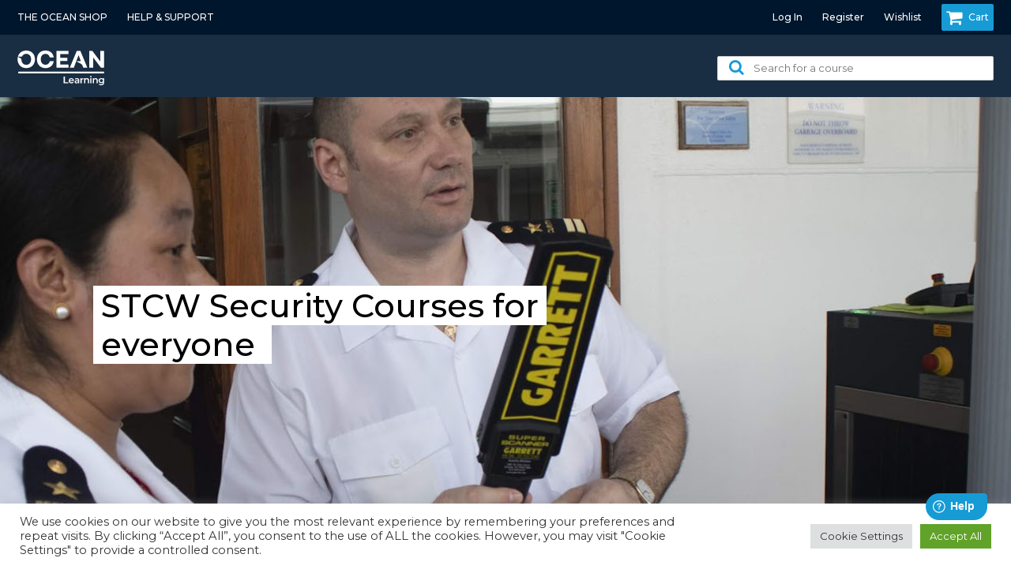

--- FILE ---
content_type: text/html; charset=UTF-8
request_url: https://shop.oceantg.com/stcw-security/
body_size: 17057
content:
<!doctype html>
<html lang="en-US">

<head>
	<meta
		charset="UTF-8">
	<meta name="viewport" content="width=device-width, initial-scale=1">

	<link rel="preconnect" href="https://fonts.gstatic.com" crossorigin>

	<link rel="profile" href="https://gmpg.org/xfn/11">

	<link rel="icon" type="image/svg+xml"
		href="https://shop.oceantg.com/wp-content/themes/oceantechnologies/img/favicon.svg">
	<link rel="icon" type="image/png"
		href="https://shop.oceantg.com/wp-content/themes/oceantechnologies/img/favicon.png">

					
			<title>STCW Security &#8211; Ocean Technologies Group</title><link rel="preload" as="style" href="https://fonts.googleapis.com/css2?family=Montserrat%3Awght%40400%3B500%3B600%3B700%3B900&#038;ver=6.9&#038;display=swap" /><link rel="stylesheet" href="https://fonts.googleapis.com/css2?family=Montserrat%3Awght%40400%3B500%3B600%3B700%3B900&#038;ver=6.9&#038;display=swap" media="print" onload="this.media='all'" /><noscript><link rel="stylesheet" href="https://fonts.googleapis.com/css2?family=Montserrat%3Awght%40400%3B500%3B600%3B700%3B900&#038;ver=6.9&#038;display=swap" /></noscript><link rel="stylesheet" href="https://shop.oceantg.com/wp-content/cache/min/1/c727fd9d8d015e7e59e62c1e1dc5783c.css" media="all" data-minify="1" />
<link rel="preconnect" href="https://fonts.gstatic.com" crossorigin /><meta name='robots' content='max-image-preview:large' />
<link rel='dns-prefetch' href='//static.addtoany.com' />
<link rel='dns-prefetch' href='//cdn.datatables.net' />
<link rel='dns-prefetch' href='//fonts.googleapis.com' />
<link href='https://fonts.gstatic.com' crossorigin rel='preconnect' />
<link rel="alternate" type="application/rss+xml" title="Ocean Technologies Group &raquo; Feed" href="https://shop.oceantg.com/feed/" />
<link rel="alternate" title="oEmbed (JSON)" type="application/json+oembed" href="https://shop.oceantg.com/wp-json/oembed/1.0/embed?url=https%3A%2F%2Fshop.oceantg.com%2Fstcw-security%2F" />
<link rel="alternate" title="oEmbed (XML)" type="text/xml+oembed" href="https://shop.oceantg.com/wp-json/oembed/1.0/embed?url=https%3A%2F%2Fshop.oceantg.com%2Fstcw-security%2F&#038;format=xml" />
<style id='wp-img-auto-sizes-contain-inline-css'>
img:is([sizes=auto i],[sizes^="auto," i]){contain-intrinsic-size:3000px 1500px}
/*# sourceURL=wp-img-auto-sizes-contain-inline-css */
</style>



<style id='wp-emoji-styles-inline-css'>

	img.wp-smiley, img.emoji {
		display: inline !important;
		border: none !important;
		box-shadow: none !important;
		height: 1em !important;
		width: 1em !important;
		margin: 0 0.07em !important;
		vertical-align: -0.1em !important;
		background: none !important;
		padding: 0 !important;
	}
/*# sourceURL=wp-emoji-styles-inline-css */
</style>



<style id='dashicons-inline-css'>
[data-font="Dashicons"]:before {font-family: 'Dashicons' !important;content: attr(data-icon) !important;speak: none !important;font-weight: normal !important;font-variant: normal !important;text-transform: none !important;line-height: 1 !important;font-style: normal !important;-webkit-font-smoothing: antialiased !important;-moz-osx-font-smoothing: grayscale !important;}
/*# sourceURL=dashicons-inline-css */
</style>















<style id='woocommerce-inline-inline-css'>
.woocommerce form .form-row .required { visibility: visible; }
/*# sourceURL=woocommerce-inline-inline-css */
</style>




<style id='yith-wcwl-main-inline-css'>
 :root { --color-add-to-wishlist-background: #333333; --color-add-to-wishlist-text: #FFFFFF; --color-add-to-wishlist-border: #333333; --color-add-to-wishlist-background-hover: #333333; --color-add-to-wishlist-text-hover: #FFFFFF; --color-add-to-wishlist-border-hover: #333333; --rounded-corners-radius: 16px; --color-add-to-cart-background: #333333; --color-add-to-cart-text: #FFFFFF; --color-add-to-cart-border: #333333; --color-add-to-cart-background-hover: #4F4F4F; --color-add-to-cart-text-hover: #FFFFFF; --color-add-to-cart-border-hover: #4F4F4F; --add-to-cart-rounded-corners-radius: 16px; --color-button-style-1-background: #333333; --color-button-style-1-text: #FFFFFF; --color-button-style-1-border: #333333; --color-button-style-1-background-hover: #4F4F4F; --color-button-style-1-text-hover: #FFFFFF; --color-button-style-1-border-hover: #4F4F4F; --color-button-style-2-background: #333333; --color-button-style-2-text: #FFFFFF; --color-button-style-2-border: #333333; --color-button-style-2-background-hover: #4F4F4F; --color-button-style-2-text-hover: #FFFFFF; --color-button-style-2-border-hover: #4F4F4F; --color-wishlist-table-background: #FFFFFF; --color-wishlist-table-text: #6d6c6c; --color-wishlist-table-border: #FFFFFF; --color-headers-background: #F4F4F4; --color-share-button-color: #FFFFFF; --color-share-button-color-hover: #FFFFFF; --color-fb-button-background: #39599E; --color-fb-button-background-hover: #595A5A; --color-tw-button-background: #45AFE2; --color-tw-button-background-hover: #595A5A; --color-pr-button-background: #AB2E31; --color-pr-button-background-hover: #595A5A; --color-em-button-background: #FBB102; --color-em-button-background-hover: #595A5A; --color-wa-button-background: #00A901; --color-wa-button-background-hover: #595A5A; --feedback-duration: 3s } 
 :root { --color-add-to-wishlist-background: #333333; --color-add-to-wishlist-text: #FFFFFF; --color-add-to-wishlist-border: #333333; --color-add-to-wishlist-background-hover: #333333; --color-add-to-wishlist-text-hover: #FFFFFF; --color-add-to-wishlist-border-hover: #333333; --rounded-corners-radius: 16px; --color-add-to-cart-background: #333333; --color-add-to-cart-text: #FFFFFF; --color-add-to-cart-border: #333333; --color-add-to-cart-background-hover: #4F4F4F; --color-add-to-cart-text-hover: #FFFFFF; --color-add-to-cart-border-hover: #4F4F4F; --add-to-cart-rounded-corners-radius: 16px; --color-button-style-1-background: #333333; --color-button-style-1-text: #FFFFFF; --color-button-style-1-border: #333333; --color-button-style-1-background-hover: #4F4F4F; --color-button-style-1-text-hover: #FFFFFF; --color-button-style-1-border-hover: #4F4F4F; --color-button-style-2-background: #333333; --color-button-style-2-text: #FFFFFF; --color-button-style-2-border: #333333; --color-button-style-2-background-hover: #4F4F4F; --color-button-style-2-text-hover: #FFFFFF; --color-button-style-2-border-hover: #4F4F4F; --color-wishlist-table-background: #FFFFFF; --color-wishlist-table-text: #6d6c6c; --color-wishlist-table-border: #FFFFFF; --color-headers-background: #F4F4F4; --color-share-button-color: #FFFFFF; --color-share-button-color-hover: #FFFFFF; --color-fb-button-background: #39599E; --color-fb-button-background-hover: #595A5A; --color-tw-button-background: #45AFE2; --color-tw-button-background-hover: #595A5A; --color-pr-button-background: #AB2E31; --color-pr-button-background-hover: #595A5A; --color-em-button-background: #FBB102; --color-em-button-background-hover: #595A5A; --color-wa-button-background: #00A901; --color-wa-button-background-hover: #595A5A; --feedback-duration: 3s } 
/*# sourceURL=yith-wcwl-main-inline-css */
</style>







<script src="https://shop.oceantg.com/wp-includes/js/jquery/jquery.min.js?ver=3.7.1" id="jquery-core-js"></script>



<script id="af_csp_front_js-js-extra">
var afb2b_role_php_vars = {"admin_url":"https://shop.oceantg.com/wp-admin/admin-ajax.php","nonce":"0d94de4656"};
//# sourceURL=af_csp_front_js-js-extra
</script>


<script async src="https://static.addtoany.com/menu/page.js" id="addtoany-core-js"></script>


<script id="cookie-law-info-js-extra">
var Cli_Data = {"nn_cookie_ids":[],"cookielist":[],"non_necessary_cookies":[],"ccpaEnabled":"","ccpaRegionBased":"","ccpaBarEnabled":"","strictlyEnabled":["necessary","obligatoire"],"ccpaType":"gdpr","js_blocking":"1","custom_integration":"","triggerDomRefresh":"","secure_cookies":""};
var cli_cookiebar_settings = {"animate_speed_hide":"500","animate_speed_show":"500","background":"#FFF","border":"#b1a6a6c2","border_on":"","button_1_button_colour":"#61a229","button_1_button_hover":"#4e8221","button_1_link_colour":"#fff","button_1_as_button":"1","button_1_new_win":"","button_2_button_colour":"#333","button_2_button_hover":"#292929","button_2_link_colour":"#444","button_2_as_button":"","button_2_hidebar":"","button_3_button_colour":"#dedfe0","button_3_button_hover":"#b2b2b3","button_3_link_colour":"#333333","button_3_as_button":"1","button_3_new_win":"","button_4_button_colour":"#dedfe0","button_4_button_hover":"#b2b2b3","button_4_link_colour":"#333333","button_4_as_button":"1","button_7_button_colour":"#61a229","button_7_button_hover":"#4e8221","button_7_link_colour":"#fff","button_7_as_button":"1","button_7_new_win":"","font_family":"inherit","header_fix":"","notify_animate_hide":"1","notify_animate_show":"","notify_div_id":"#cookie-law-info-bar","notify_position_horizontal":"right","notify_position_vertical":"bottom","scroll_close":"","scroll_close_reload":"","accept_close_reload":"","reject_close_reload":"","showagain_tab":"","showagain_background":"#fff","showagain_border":"#000","showagain_div_id":"#cookie-law-info-again","showagain_x_position":"100px","text":"#333333","show_once_yn":"","show_once":"10000","logging_on":"","as_popup":"","popup_overlay":"1","bar_heading_text":"","cookie_bar_as":"banner","popup_showagain_position":"bottom-right","widget_position":"left"};
var log_object = {"ajax_url":"https://shop.oceantg.com/wp-admin/admin-ajax.php"};
//# sourceURL=cookie-law-info-js-extra
</script>

<script id="eb-pro-woo-int-public-js-js-extra">
var wiPublic = {"myCoursesUrl":"https://shop.oceantg.com/my-courses/","cancel":"Cancel","resume":"Resume"};
//# sourceURL=eb-pro-woo-int-public-js-js-extra
</script>


<script id="eb-pro-bulk-purchase-js-js-extra">
var ebbpPublic = {"addNewUser":"Add New User","removeUser":"Remove User","removeUserFromGroup":"Remove User from Group?","removeUserConetnt":"Are you sure you want to remove user from group ?","deleteCohort":"Are you sure you want to delete this group ?","deleteCohortBtn":"Delete Group","deleteCohortContent":"This will unenrol all the users from group and also from the courses assigned to the group.","enroll":"Enrol","enterFirstName":"Enter First Name : * ","enterLastName":"Enter Last name : * ","enterEmailName":"Enter E-mail ID : * ","mandatoryMsg":"All fields marked with * are mandatory.","slctValidFile":"Please select a valid CSV file. Required headers are <b>First Name<\/b>, <b>Last Name<\/b>, <b>Username<\/b> and <b>Email<\/b>.","invalidEmailId":"Invalid Email ID:","user":"user","youCanEnrollOnly":"You can enrol only","uploadFileFirst":"Please upload CSV file first.","wdm_user_import_file":"https:\/\/shop.oceantg.com\/wp-content\/plugins\/edwiser-bridge-pro\/public\/edwiser-multiple-users-course-purchase-upload-csv.php","ajax_url":"https:\/\/shop.oceantg.com\/wp-admin\/admin-ajax.php","remove_url":"https:\/\/shop.oceantg.com\/wp-content\/plugins\/edwiser-bridge-pro\/public\/assets\/images\/Remove-icon.png","edit_user":"Update User Data","emptyTable":"Sorry, No users Enrolled Yet","emptyTableProducts":"Sorry, No products available","enterQuantity":"Please enter quantity","associatedCourse":"Associated Courses","enrollUser":"Enrol User","enrollNewUser":"Enrol New User","cancel":"Cancel","proctocheckout":"Proceed to checkout","ok":"OK","addQuantity":"Add Quantity In Group","addNewProductsIn":"Add New Products In Group","saveChanges":"Save Changes","close":"Close","insufficientQty":"Insufficient Quantity. Please Add more quantity","select_action":"Please select the action.","select_action_lbl":"Select Action","select_delete_users":"Please select user to delete","apply":"Apply","error":"Error","first":"First","last":"Last","previous":"Previous","next":"Next","remove":"Remove","search":"Search:","courseprogress":"Course Progress:","infoEmpty":"No entries to show","info":"Showing from _START_ to _END_ of _TOTAL_","nonce_csv_enroll":"e586bfcf4a","nonce_gp_mng":"556c9519cb","nonce_bp_enroll":"18104f5a89"};
//# sourceURL=eb-pro-bulk-purchase-js-js-extra
</script>









<script id="edwiserbridge-js-extra">
var eb_public_js_object = {"ajaxurl":"https://shop.oceantg.com/wp-admin/admin-ajax.php","nonce":"a0fe0b7239","msg_val_fn":"The field 'First Name' cannot be left blank","msg_val_ln":"The field 'Last Name' cannot be left blank","msg_val_mail":"The field 'Email' cannot be left blank","msg_ordr_pro_err":"Problems in processing your order, Please try later.","msg_processing":"Processing...","access_course":"Access Course"};
var ebDataTable = {"search":"Search:","all":"All","sEmptyTable":"No data available in table","sLoadingRecords":"Loading...","sSearch":"Search","sZeroRecords":"No matching records found","sProcessing":"Processing...","sInfo":"Showing _START_ to _END_ of _TOTAL_ entries","sInfoEmpty":"Showing 0 to 0 of 0 entries","sInfoFiltered":"filtered from _MAX_ total entries","sInfoPostFix":"","sInfoThousands":",","sLengthMenu":"Show _MENU_ entries","sFirst":"First","sLast":"Last","sNext":"Next","sPrevious":"Previous","sSortAscending":": activate to sort column ascending","sSortDescending":": activate to sort column descending"};
//# sourceURL=edwiserbridge-js-extra
</script>




<script id="wc-add-to-cart-js-extra">
var wc_add_to_cart_params = {"ajax_url":"/wp-admin/admin-ajax.php","wc_ajax_url":"/?wc-ajax=%%endpoint%%","i18n_view_cart":"View cart","cart_url":"https://shop.oceantg.com/cart/","is_cart":"","cart_redirect_after_add":"no"};
//# sourceURL=wc-add-to-cart-js-extra
</script>


<script id="woocommerce-js-extra">
var woocommerce_params = {"ajax_url":"/wp-admin/admin-ajax.php","wc_ajax_url":"/?wc-ajax=%%endpoint%%","i18n_password_show":"Show password","i18n_password_hide":"Hide password"};
//# sourceURL=woocommerce-js-extra
</script>



<script id="thinkcore_noccnumbersallowed-js-extra">
var thinkcore_noccnumbersallowed = {"dialog_template":"\u003Cdiv class=\"think-dialog-container\" role=\"dialog\" aria-labelledby=\"dialog_dGQ2OTczNjYxZDBkNDBj_label\" aria_describedby=\"dialog_dGQ2OTczNjYxZDBkNDBj_description\" aria-visible=\"false\"\u003E\n    \u003Cdiv class=\"think-dialog\" data-type=\"accept-reject\"\u003E\n        \u003Cdiv class=\"think-dialog--header\"\u003E\n            \u003Ch4 id=\"dialog_dGQ2OTczNjYxZDBkNDBj_label\" class=\"has-close-button\"\u003E\n                            \u003Cbutton type=\"button\" class=\"think-dialog--close btn-circle\" data-call=\"closeDialog\" aria-label=\"Close Dialog\" tabindex=\"0\"\u003E\n                    \u003Ci class=\"fa fa-xmark\" aria-hidden=\"true\"\u003E\u003C/i\u003E\n                \u003C/button\u003E\n                        \u003Cspan class=\"title_text\"\u003EStop! Check your input\u003C/span\u003E\n            \u003C/h4\u003E\n        \u003C/div\u003E\n        \u003Cdiv class=\"think-dialog--content\" id=\"dialog_dGQ2OTczNjYxZDBkNDBj_description\"\u003EIt looks like you're entering a credit card number, we strongly discourage you from submitting credit card information using this form. If you believe this warning was shown to you in error, you may dismiss it and proceed as intended.\u003C/div\u003E\n        \u003Cdiv class=\"think-dialog--footer\"\u003E\n            \u003Cbutton type=\"button\" class=\"think-dialog--accept btn-shallow\" role=\"button\" data-call=\"clearFieldAndContinue\" tabindex=\"0\"\u003E\n                Clear Field            \u003C/button\u003E\n            \u003Cbutton type=\"button\" class=\"think-dialog--reject btn-shallow\" role=\"button\" data-call=\"ignoreAndDismissWarning\" tabindex=\"0\"\u003E\n                Ignore            \u003C/button\u003E\n       \u003C/div\u003E\n    \u003C/div\u003E\n\u003C/div\u003E"};
//# sourceURL=thinkcore_noccnumbersallowed-js-extra
</script>

<script id="ocean_ajax_load_more-js-extra">
var ocean_loadmore_params = {"ajaxurl":"https://shop.oceantg.com/wp-admin/admin-ajax.php","posts":"{\"page\":0,\"pagename\":\"stcw-security\",\"error\":\"\",\"m\":\"\",\"p\":0,\"post_parent\":\"\",\"subpost\":\"\",\"subpost_id\":\"\",\"attachment\":\"\",\"attachment_id\":0,\"name\":\"stcw-security\",\"page_id\":0,\"second\":\"\",\"minute\":\"\",\"hour\":\"\",\"day\":0,\"monthnum\":0,\"year\":0,\"w\":0,\"category_name\":\"\",\"tag\":\"\",\"cat\":\"\",\"tag_id\":\"\",\"author\":\"\",\"author_name\":\"\",\"feed\":\"\",\"tb\":\"\",\"paged\":0,\"meta_key\":\"\",\"meta_value\":\"\",\"preview\":\"\",\"s\":\"\",\"sentence\":\"\",\"title\":\"\",\"fields\":\"all\",\"menu_order\":\"\",\"embed\":\"\",\"category__in\":[],\"category__not_in\":[],\"category__and\":[],\"post__in\":[],\"post__not_in\":[],\"post_name__in\":[],\"tag__in\":[],\"tag__not_in\":[],\"tag__and\":[],\"tag_slug__in\":[],\"tag_slug__and\":[],\"post_parent__in\":[],\"post_parent__not_in\":[],\"author__in\":[],\"author__not_in\":[],\"search_columns\":[],\"ignore_sticky_posts\":false,\"suppress_filters\":false,\"cache_results\":true,\"update_post_term_cache\":true,\"update_menu_item_cache\":false,\"lazy_load_term_meta\":true,\"update_post_meta_cache\":true,\"post_type\":\"\",\"posts_per_page\":12,\"nopaging\":false,\"comments_per_page\":\"50\",\"no_found_rows\":false,\"order\":\"DESC\"}","current_page":"1","max_page":"0"};
//# sourceURL=ocean_ajax_load_more-js-extra
</script>

<link rel="EditURI" type="application/rsd+xml" title="RSD" href="https://shop.oceantg.com/xmlrpc.php?rsd" />
<meta name="generator" content="WordPress 6.9" />
<meta name="generator" content="WooCommerce 10.4.3" />
<link rel="canonical" href="https://shop.oceantg.com/stcw-security/" />
<link rel='shortlink' href='https://shop.oceantg.com/?p=3042' />
			<style type="text/css">
						</style>
						<style>
				.dynamic_price_display{
					display:none;
				}
				.afb2b_role_list_div,.afb2b_role_table_div,.afb2b_role_card_div,.afb2b_role_template_div{
					font-family: 				}

				.afb2b_role_default_div{
					color: #6D6D6D				}

				.afb2b_role_default_div{
					font-size: 20px				}


				.afb2b_role_template_div .afb2b_role_template_header h2{
					font-size: px;
				}

				table:not( .has-background ) tbody td {
					background-color: initial;
				}

				table.afb2b_role_table tbody tr:nth-child(odd) {
					background-color: ;
				}

				table.afb2b_role_table tbody tr:nth-child(odd) {
					color: ;
				}

				table:not( .has-background ) tbody tr:nth-child(2n) td {
					background-color: initial;
				}

				table.afb2b_role_table tbody tr:nth-child(even) {
					background-color: ;
				}

				table.afb2b_role_table tbody tr:nth-child(even) {
					color: ;
				}

				table.afb2b_role_table tbody tr {
					font-size: px;
				}

				.afb2b_role_list_box{
					border: 1px solid ;
				}

				.afb2b_role_list_box{
					background-color: ;
				}

				.afb2b_role_list_box{
					color: ;
				}

				.afb2b_role_selected_list{
					background-color: ;
				}

				.afb2b_role_selected_list{
					color: ;
				}

				.afb2b_role_inner_small_box{
					border: 1px solid ;
				}

				.afb2b_role_inner_small_box{
					color:;
				}

				.afb2b_role_inner_small_box{
					background-color: ;
				}

				.afb2b_role_selected_card{
					border: 2px solid ;
				}

				.afb2b_role_sale_tag{
					background-color: ;
				}

				.afb2b_role_sale_tag{
					color: ;
				}

			</style>
		<!-- Starting: WooCommerce Conversion Tracking (https://wordpress.org/plugins/woocommerce-conversion-tracking/) -->
        <script async src="https://www.googletagmanager.com/gtag/js?id=AW-10862961232"></script>
        <script>
            window.dataLayer = window.dataLayer || [];
            function gtag(){dataLayer.push(arguments)};
            gtag('js', new Date());

            gtag('config', 'AW-10862961232');
        </script>
        <!-- End: WooCommerce Conversion Tracking Codes -->
	<noscript><style>.woocommerce-product-gallery{ opacity: 1 !important; }</style></noscript>
	<!-- Matomo -->
<script>
  var _paq = window._paq = window._paq || [];
  /* tracker methods like "setCustomDimension" should be called before "trackPageView" */
  _paq.push(["setCookieDomain", "*.shop.oceantg.com"]);
  _paq.push(["setDomains", ["*.shop.oceantg.com"]]);
  _paq.push(['trackPageView']);
  _paq.push(['enableLinkTracking']);
  (function() {
    var u="//matomo.test-oceantg.com/";
    _paq.push(['setTrackerUrl', u+'matomo.php']);
    _paq.push(['setSiteId', '4']);
    var d=document, g=d.createElement('script'), s=d.getElementsByTagName('script')[0];
    g.async=true; g.src=u+'matomo.js'; s.parentNode.insertBefore(g,s);
  })();
</script>
<!-- End Matomo Code -->
		<style id="wp-custom-css">
			/* hide used enrolment groups */
option[data-name*="(0 /"],
option[data-name*="(0)"] {
   color: rgba(0, 0, 0, 0.4);
}
		</style>
		<style id="et-critical-inline-css"></style>
<style id="wpforms-css-vars-root">
				:root {
					--wpforms-field-border-radius: 3px;
--wpforms-field-background-color: #ffffff;
--wpforms-field-border-color: rgba( 0, 0, 0, 0.25 );
--wpforms-field-text-color: rgba( 0, 0, 0, 0.7 );
--wpforms-label-color: rgba( 0, 0, 0, 0.85 );
--wpforms-label-sublabel-color: rgba( 0, 0, 0, 0.55 );
--wpforms-label-error-color: #d63637;
--wpforms-button-border-radius: 3px;
--wpforms-button-background-color: #066aab;
--wpforms-button-text-color: #ffffff;
--wpforms-field-size-input-height: 43px;
--wpforms-field-size-input-spacing: 15px;
--wpforms-field-size-font-size: 16px;
--wpforms-field-size-line-height: 19px;
--wpforms-field-size-padding-h: 14px;
--wpforms-field-size-checkbox-size: 16px;
--wpforms-field-size-sublabel-spacing: 5px;
--wpforms-field-size-icon-size: 1;
--wpforms-label-size-font-size: 16px;
--wpforms-label-size-line-height: 19px;
--wpforms-label-size-sublabel-font-size: 14px;
--wpforms-label-size-sublabel-line-height: 17px;
--wpforms-button-size-font-size: 17px;
--wpforms-button-size-height: 41px;
--wpforms-button-size-padding-h: 15px;
--wpforms-button-size-margin-top: 10px;

				}
			</style>
	

	<!-- Tracking Codes -->
	<!-- Hotjar Tracking Code for https://shop.oceantg.com/ -->
	<!-- End Tracking Codes -->

	<!-- Ocean Freshworks Help Widget -->
	
	


</head>

<body class="wp-singular page-template page-template-page-divi-builder page-template-page-divi-builder-php page page-id-3042 wp-theme-oceantechnologies theme-oceantechnologies et_divi_builder woocommerce-no-js et-pb-theme-ocean technologies et-db">
		<div id="page" class="site">
		<a class="skip-link screen-reader-text"
			href="#primary">Skip to content</a>

		<header id="site-header">

			<nav id="nav-bar" class="main-navigation">

				<div class="wrapper">

					<ul class="main-nav-primary">
						<li class="mobile-logo"><a
								href="https://shop.oceantg.com">
								<div class="ot-logo ot-logo-header"></div>
							</a></li>
						<li class="shop-link"><a
								href="https://shop.oceantg.com/shop">THE
								OCEAN SHOP</a></li>
												<!-- <li class="header-blog"><a
								href="https://shop.oceantg.com/blog/">BLOG</a>
						</li> -->
						<li class="header-help"><a href="https://support.marlins.co.uk/support/solutions/1000042556"
								target="_blank">HELP & SUPPORT</a></li>
					</ul>

					<button id="burger-menu-button" class="burger-menu-button"><span></span></button>

					<ul id="mobile-menu" class="main-nav-secondary">

						<li class="shop-link"><a
								href="https://shop.oceantg.com/shop">THE
								OCEAN SHOP</a></li>

												<!-- <li class="header-blog"><a
								href="https://shop.oceantg.com/blog/">BLOG</a>
						</li> -->
						<li class="header-help"><a href="https://support.marlins.co.uk/support/solutions/1000042556"
								target="_blank">HELP & SUPPORT</a></li>

												<li class="login-out">
							<a class="log-in" href="https://shop.oceantg.com?oauth=login&state=aHR0cHM6Ly9zaG9wLm9jZWFudGcuY29tL3N0Y3ctc2VjdXJpdHk" title="Log In">
    <span class="button-text">Log In</span>
</a>						</li>						<li><a href="https://shop.oceantg.com/register/" title="Register">Register</a></li>
						
												<li>
														<a
								href="https://shop.oceantg.com/wishlist/">
								<span class="yith-wcwl-items-count"></span>								Wishlist
							</a>
						</li>
												<li>
														<a class="shopping-cart button"
								href="https://shop.oceantg.com/cart/">
								<i class="fa fa-shopping-cart" aria-hidden="true"></i>
																Cart
							</a>
						</li>

					</ul>

				</div>

			</nav><!-- #site-navigation -->

			<div id="branding-bar">

				<div class="wrapper">
					<div class="logo">
						<a href="https://shop.oceantg.com">
							<div class="ot-logo ot-logo-header hide-on-mobile"></div>
						</a>
						<div class="ot-device hide-on-desktop"></div>
					</div>

					<form role="search" method="get" class="search-form" action="/">
    <label>
        <span class="screen-reader-text">Search for a course:</span>
        <input type="search" class="search-field" placeholder="Search for a course" value="" name="s">
    </label>
    <button type="submit" class="search-submit"><i class="fa fa-search"></i></button>
</form>				</div>
			</div><!-- .site-branding -->

		</header><!-- #masthead -->
	<main id="primary" class="site-main">

		<div class="wrapper divi-wrapper">
		
			
<article id="post-3042" class="post-3042 page type-page status-publish hentry">

	<div class="entry-content">
	
		<div id="et-boc" class="et-boc">
			<div id="et_builder_outer_content" class="et_builder_outer_content">
		<div class="et-l et-l--post">
			<div class="et_builder_inner_content et_pb_gutters3">
		<div class="et_pb_section et_pb_section_0 et_pb_with_background et_section_regular et_section_transparent" >
				
				
				
				
				
				
				<div class="et_pb_row et_pb_row_0">
				<div class="et_pb_column et_pb_column_2_3 et_pb_column_0 pa-inline-buttons  et_pb_css_mix_blend_mode_passthrough">
				
				
				
				
				<div class="et_pb_module et_pb_text et_pb_text_0 photo-header  et_pb_text_align_left et_pb_bg_layout_light">
				
				
				
				
				<div class="et_pb_text_inner"><h1><span>STCW Security Courses for everyone </span></h1></div>
			</div>
			</div><div class="et_pb_column et_pb_column_1_3 et_pb_column_1  et_pb_css_mix_blend_mode_passthrough et-last-child et_pb_column_empty">
				
				
				
				
				
			</div>
				
				
				
				
			</div>
				
				
			</div><div class="et_pb_section et_pb_section_1 et_pb_with_background et_section_regular et_section_transparent" >
				
				
				
				
				
				
				<div class="et_pb_row et_pb_row_1">
				<div class="et_pb_column et_pb_column_4_4 et_pb_column_2  et_pb_css_mix_blend_mode_passthrough et-last-child">
				
				
				
				
				<div class="et_pb_module et_pb_text et_pb_text_1  et_pb_text_align_left et_pb_bg_layout_light">
				
				
				
				
				<div class="et_pb_text_inner"><h2 style="text-align: center;">Ensure you are certified and employment-ready with the STCW approved security course you need to help keep yourself, your crew and your ship safe.</h2></div>
			</div>
			</div>
				
				
				
				
			</div>
				
				
			</div><div class="et_pb_section et_pb_section_2 et_pb_with_background et_section_regular et_section_transparent" >
				
				
				
				
				
				
				<div class="et_pb_row et_pb_row_2">
				<div class="et_pb_column et_pb_column_4_4 et_pb_column_3  et_pb_css_mix_blend_mode_passthrough et-last-child">
				
				
				
				
				<div class="et_pb_module et_pb_text et_pb_text_2  et_pb_text_align_left et_pb_bg_layout_light">
				
				
				
				
				<div class="et_pb_text_inner"><h1 style="text-align: center;">Which Security Course do I need?</h1></div>
			</div>
			</div>
				
				
				
				
			</div><div class="et_pb_row et_pb_row_3">
				<div class="et_pb_column et_pb_column_4_4 et_pb_column_4  et_pb_css_mix_blend_mode_passthrough et-last-child">
				
				
				
				
				<div id="introtext" class="et_pb_module et_pb_text et_pb_text_3  et_pb_text_align_left et_pb_bg_layout_light">
				
				
				
				
				<div class="et_pb_text_inner"><h3 style="text-align: center;">Not sure which course is right for you? Answer a few questions and we will guide you to the right course.</h3></div>
			</div><div id="questiontext" class="et_pb_module et_pb_text et_pb_text_4  et_pb_text_align_left et_pb_bg_layout_light">
				
				
				
				
				<div class="et_pb_text_inner"><h1 style="text-align: center;">Which type of vessel do you work on?</h1></div>
			</div>
			</div>
				
				
				
				
			</div><div id="rowship" class="et_pb_row et_pb_row_4">
				<div class="et_pb_column et_pb_column_1_3 et_pb_column_5  et_pb_css_mix_blend_mode_passthrough">
				
				
				
				
				<div id="shipcargo" class="et_pb_module et_pb_image et_pb_image_0 btn">
				
				
				
				
				<span class="et_pb_image_wrap "><img fetchpriority="high" decoding="async" width="300" height="240" src="https://shop.oceantg.com/wp-content/uploads/2023/12/ship_cargo.png" alt="" title="Cargo Ship" class="wp-image-58252" /></span>
			</div><div class="et_pb_module et_pb_text et_pb_text_5  et_pb_text_align_left et_pb_bg_layout_light">
				
				
				
				
				<div class="et_pb_text_inner"><h3 style="text-align: center;">Cargo</h3></div>
			</div>
			</div><div class="et_pb_column et_pb_column_1_3 et_pb_column_6  et_pb_css_mix_blend_mode_passthrough">
				
				
				
				
				<div id="shipcruise" class="et_pb_module et_pb_image et_pb_image_1 btn">
				
				
				
				
				<span class="et_pb_image_wrap "><img loading="lazy" decoding="async" width="300" height="240" src="https://shop.oceantg.com/wp-content/uploads/2023/12/ship_cruise.png" alt="" title="Cruise Ship" class="wp-image-58253" /></span>
			</div><div class="et_pb_module et_pb_text et_pb_text_6  et_pb_text_align_left et_pb_bg_layout_light">
				
				
				
				
				<div class="et_pb_text_inner"><h3 style="text-align: center;">Cruise / Passenger</h3></div>
			</div>
			</div><div class="et_pb_column et_pb_column_1_3 et_pb_column_7  et_pb_css_mix_blend_mode_passthrough et-last-child">
				
				
				
				
				<div id="shipyacht" class="et_pb_module et_pb_image et_pb_image_2 btn">
				
				
				
				
				<span class="et_pb_image_wrap "><img loading="lazy" decoding="async" width="300" height="240" src="https://shop.oceantg.com/wp-content/uploads/2023/12/ship_yacht.png" alt="" title="Yacht" class="wp-image-58254" /></span>
			</div><div class="et_pb_module et_pb_text et_pb_text_7  et_pb_text_align_left et_pb_bg_layout_light">
				
				
				
				
				<div class="et_pb_text_inner"><h3 style="text-align: center;">Yacht</h3></div>
			</div>
			</div>
				
				
				
				
			</div><div id="rowflag" class="et_pb_row et_pb_row_5 et_animated">
				<div class="et_pb_column et_pb_column_1_3 et_pb_column_8  et_pb_css_mix_blend_mode_passthrough">
				
				
				
				
				<div id="flagnma" class="et_pb_module et_pb_image et_pb_image_3 btn">
				
				
				
				
				<span class="et_pb_image_wrap "><img loading="lazy" decoding="async" width="300" height="240" src="https://shop.oceantg.com/wp-content/uploads/2023/12/flag_nma.png" alt="" title="Norwegian Maritime Authority" class="wp-image-58248" /></span>
			</div><div class="et_pb_module et_pb_text et_pb_text_8  et_pb_text_align_left et_pb_bg_layout_light">
				
				
				
				
				<div class="et_pb_text_inner"><h3 style="text-align: center;">NMA</h3></div>
			</div>
			</div><div class="et_pb_column et_pb_column_1_3 et_pb_column_9  et_pb_css_mix_blend_mode_passthrough">
				
				
				
				
				<div id="flagmca" class="et_pb_module et_pb_image et_pb_image_4 btn">
				
				
				
				
				<span class="et_pb_image_wrap "><img loading="lazy" decoding="async" width="300" height="240" src="https://shop.oceantg.com/wp-content/uploads/2023/12/flag_ukmca.png" alt="" title="UK Maritime Coastguard Agency" class="wp-image-58249" /></span>
			</div><div class="et_pb_module et_pb_text et_pb_text_9  et_pb_text_align_left et_pb_bg_layout_light">
				
				
				
				
				<div class="et_pb_text_inner"><h3 style="text-align: center;">MCA</h3></div>
			</div>
			</div><div class="et_pb_column et_pb_column_1_3 et_pb_column_10  et_pb_css_mix_blend_mode_passthrough et-last-child">
				
				
				
				
				<div id="flagliberia" class="et_pb_module et_pb_image et_pb_image_5 btn">
				
				
				
				
				<span class="et_pb_image_wrap "><img loading="lazy" decoding="async" width="300" height="240" src="https://shop.oceantg.com/wp-content/uploads/2023/12/flag_liberia.png" alt="" title="Liberian Registry" class="wp-image-58247" /></span>
			</div><div class="et_pb_module et_pb_text et_pb_text_10  et_pb_text_align_left et_pb_bg_layout_light">
				
				
				
				
				<div class="et_pb_text_inner"><h3 style="text-align: center;">Liberia</h3></div>
			</div>
			</div>
				
				
				
				
			</div><div id="rowflagmore" class="et_pb_row et_pb_row_6">
				<div class="et_pb_column et_pb_column_4_4 et_pb_column_11  et_pb_css_mix_blend_mode_passthrough et-last-child">
				
				
				
				
				<div class="et_pb_module et_pb_text et_pb_text_11  et_pb_text_align_left et_pb_bg_layout_light">
				
				
				
				
				<div class="et_pb_text_inner"><h3 style="text-align: center;">Not sure which flag? Check with your employer before purchasing a course</h3></div>
			</div>
			</div>
				
				
				
				
			</div><div id="rowduties" class="et_pb_row et_pb_row_7 et_animated">
				<div class="et_pb_column et_pb_column_1_2 et_pb_column_12  et_pb_css_mix_blend_mode_passthrough">
				
				
				
				
				<div id="dutiesyes" class="et_pb_module et_pb_image et_pb_image_6 btn">
				
				
				
				
				<span class="et_pb_image_wrap "><img loading="lazy" decoding="async" width="300" height="240" src="https://shop.oceantg.com/wp-content/uploads/2023/12/duties_yes.png" alt="" title="Security Duties" class="wp-image-58246" /></span>
			</div><div class="et_pb_module et_pb_text et_pb_text_12  et_pb_text_align_left et_pb_bg_layout_light">
				
				
				
				
				<div class="et_pb_text_inner"><h3 style="text-align: center;">Yes</h3></div>
			</div>
			</div><div class="et_pb_column et_pb_column_1_2 et_pb_column_13  et_pb_css_mix_blend_mode_passthrough et-last-child">
				
				
				
				
				<div id="dutiesno" class="et_pb_module et_pb_image et_pb_image_7 btn">
				
				
				
				
				<span class="et_pb_image_wrap "><img loading="lazy" decoding="async" width="300" height="240" src="https://shop.oceantg.com/wp-content/uploads/2023/12/duties_no.png" alt="" title="No Security Duties" class="wp-image-58245" /></span>
			</div><div class="et_pb_module et_pb_text et_pb_text_13  et_pb_text_align_left et_pb_bg_layout_light">
				
				
				
				
				<div class="et_pb_text_inner"><h3 style="text-align: center;">No</h3></div>
			</div>
			</div>
				
				
				
				
			</div><div id="rowdutiesmore" class="et_pb_row et_pb_row_8">
				<div class="et_pb_column et_pb_column_4_4 et_pb_column_14  et_pb_css_mix_blend_mode_passthrough et-last-child">
				
				
				
				
				<div class="et_pb_module et_pb_text et_pb_text_14  et_pb_text_align_left et_pb_bg_layout_light">
				
				
				
				
				<div class="et_pb_text_inner"><h3 style="text-align: center;">Not sure on your duties? Check with your employer before purchasing a course</h3></div>
			</div>
			</div>
				
				
				
				
			</div><div id="rowwhere" class="et_pb_row et_pb_row_9">
				<div class="et_pb_column et_pb_column_1_2 et_pb_column_15  et_pb_css_mix_blend_mode_passthrough">
				
				
				
				
				<div id="whereonboard" class="et_pb_module et_pb_image et_pb_image_8 btn">
				
				
				
				
				<span class="et_pb_image_wrap "><img loading="lazy" decoding="async" width="300" height="240" src="https://shop.oceantg.com/wp-content/uploads/2023/12/where_onboard.png" alt="" title="On board" class="wp-image-58251" /></span>
			</div><div class="et_pb_module et_pb_text et_pb_text_15  et_pb_text_align_left et_pb_bg_layout_light">
				
				
				
				
				<div class="et_pb_text_inner"><h3 style="text-align: center;">I will complete the course and assessment on board a vessel</h3></div>
			</div>
			</div><div class="et_pb_column et_pb_column_1_2 et_pb_column_16  et_pb_css_mix_blend_mode_passthrough et-last-child">
				
				
				
				
				<div id="whereatc" class="et_pb_module et_pb_image et_pb_image_9 btn">
				
				
				
				
				<span class="et_pb_image_wrap "><img loading="lazy" decoding="async" width="300" height="240" src="https://shop.oceantg.com/wp-content/uploads/2023/12/where_atc.png" alt="" title="At an Approved Test Centre" class="wp-image-58250" /></span>
			</div><div class="et_pb_module et_pb_text et_pb_text_16  et_pb_text_align_left et_pb_bg_layout_light">
				
				
				
				
				<div class="et_pb_text_inner"><h3 style="text-align: center;">I will complete the assessment at a Marlins Approved Test Centre</h3></div>
			</div>
			</div>
				
				
				
				
			</div><div id="rowbutton" class="et_pb_row et_pb_row_10">
				<div class="et_pb_column et_pb_column_4_4 et_pb_column_17  et_pb_css_mix_blend_mode_passthrough et-last-child">
				
				
				
				
				<div class="et_pb_button_module_wrapper et_pb_button_0_wrapper et_pb_button_alignment_center et_pb_module ">
				<a id="gotobutton" class="et_pb_button et_pb_button_0 et_pb_bg_layout_light" href="https://shop.oceantg.com/stcw-security/">Go to my recommend course</a>
			</div>
			</div>
				
				
				
				
			</div><div class="et_pb_row et_pb_row_11">
				<div class="et_pb_column et_pb_column_4_4 et_pb_column_18  et_pb_css_mix_blend_mode_passthrough et-last-child">
				
				
				
				
				<div class="et_pb_module et_pb_code et_pb_code_0">
				
				
				
				
				<div class="et_pb_code_inner"></div>
			</div>
			</div>
				
				
				
				
			</div>
				
				
			</div><div class="et_pb_section et_pb_section_3 et_pb_with_background et_section_regular et_section_transparent" >
				
				
				
				
				
				
				<div class="et_pb_row et_pb_row_12">
				<div class="et_pb_column et_pb_column_4_4 et_pb_column_19  et_pb_css_mix_blend_mode_passthrough et-last-child">
				
				
				
				
				<div class="et_pb_module et_pb_text et_pb_text_17  et_pb_text_align_left et_pb_bg_layout_light">
				
				
				
				
				<div class="et_pb_text_inner"><p style="text-align: center;">STCW Security Flag Approvals</p></div>
			</div><div class="et_pb_module et_pb_text et_pb_text_18  et_pb_text_align_left et_pb_bg_layout_light">
				
				
				
				
				<div class="et_pb_text_inner"><div>We offer a number of different options on which country (Flag State) we can issue your course certificate on behalf of. Different Flag States have different requirements for this training, for example, the Liberia Registry do not require your course assessment to be supervised while the Maritime &amp; Coastguard Agency (UK) and Norwegian Maritime Authority both require your assessment to be supervised under exam conditions. For supervised assessments, you have the option of attending an Approved Test Centre or completing the assessment onboard ship.  </div>
<div></div>
<div></div>
<p>&nbsp;</p></div>
			</div>
			</div>
				
				
				
				
			</div>
				
				
			</div><div class="et_pb_section et_pb_section_4 et_pb_with_background et_section_regular et_section_transparent" >
				
				
				
				
				
				
				<div class="et_pb_row et_pb_row_13">
				<div class="et_pb_column et_pb_column_4_4 et_pb_column_20  et_pb_css_mix_blend_mode_passthrough et-last-child">
				
				
				
				
				<div class="et_pb_module et_pb_text et_pb_text_19  et_pb_text_align_left et_pb_bg_layout_light">
				
				
				
				
				<div class="et_pb_text_inner"><p style="text-align: center;">STCW Security Duties</p></div>
			</div><div class="et_pb_module et_pb_text et_pb_text_20  et_pb_text_align_left et_pb_bg_layout_light">
				
				
				
				
				<div class="et_pb_text_inner"><div>Security Awareness training is required to be completed by all seafarers working onboard a ship which is required to comply with the provisions of the ISPS Code.  Designated Security Duties training, which incorporates Security Awareness training, is required to be completed by seafarers who are designated to perform security duties onboard including anti-piracy and anti-armed-robbery-related activities. If you are unsure of which certificate you need, we recommend that you contact your employer to find out. </div>
<div></div></div>
			</div>
			</div>
				
				
				
				
			</div>
				
				
			</div>		</div>
	</div>
	
			</div>
		</div>
		
	</div>

	</article><!-- #post-3042 -->

		</div>

	</main><!-- #main -->


	<footer id="site-footer">

		<div class="wrapper">

			<!-- 1 Logo -->
			<div class="ot-logo-footer">
				<div class="ot-logo ot-footer-logo"></div>
			</div>
			
			<!-- 3 Menus -->
			<div class="footer-menus">

				<div class="footer-contact-menu">
					<h4>Contact</h4>
					
					<div class="menu-contact-container"><ul id="footer-menu-contact" class="footer-menu"><li id="menu-item-62" class="menu-contact menu-item menu-item-type-custom menu-item-object-custom menu-item-62"><a href="mailto:hello@oceantg.com">Email:<span>hello@oceantg.com</span></a></li>
<li id="menu-item-63" class="menu-help menu-item menu-item-type-custom menu-item-object-custom menu-item-63"><a target="_blank" href="https://support.marlins.co.uk/support/solutions/1000042556">Help &#038; Support</a></li>
</ul></div>				</div>
				
				<div class="footer-about-menu">
					<h4>About</h4>
					
					<div class="menu-about-container"><ul id="footer-menu-about" class="footer-menu"><li id="menu-item-58" class="menu-item menu-item-type-custom menu-item-object-custom menu-item-58"><a target="_blank" href="https://oceantg.com/about/">Ocean Technologies Group</a></li>
<li id="menu-item-59" class="menu-item menu-item-type-custom menu-item-object-custom menu-item-59"><a target="_blank" href="https://oceantg.com/privacy-policy/">Privacy Policy</a></li>
<li id="menu-item-60" class="menu-item menu-item-type-custom menu-item-object-custom menu-item-60"><a target="_blank" href="https://oceantg.com/terms-conditions/">Terms &#038; Conditions</a></li>
<li id="menu-item-61" class="menu-item menu-item-type-custom menu-item-object-custom menu-item-61"><a target="_blank" href="https://oceantg.com/cookie-policy/">Cookies Policy</a></li>
</ul></div>				</div>
			
			</div>

			<!-- 4 HR -->
			<div class="footer-divider">
				<hr>
			</div>

			<!-- 5 Copyright/Social -->
			<div class="footer-copyright-social">
				
				<p class="footer-copyright">&copy; Ocean Technologies Group 2023</p>
				
				
				<div class="menu-social-container"><ul id="footer-menu-social" class="footer-menu"><li id="menu-item-64" class="menu-item menu-item-type-custom menu-item-object-custom menu-item-64"><a target="_blank" href="https://www.linkedin.com/company/ocean-technologies-group/" title="Join us on LinkedIn"><i class="fa fa-linkedin"></i></a></li>
<li id="menu-item-65" class="menu-item menu-item-type-custom menu-item-object-custom menu-item-65"><a target="_blank" href="https://twitter.com/Oceantechgroup/" title="Follow us on Twitter"><i class="fa fa-twitter"></i></a></li>
<li id="menu-item-66" class="menu-item menu-item-type-custom menu-item-object-custom menu-item-66"><a target="_blank" href="https://www.facebook.com/oceantechgroup/" title="Find us on Facebook"><i class="fa fa-facebook"></i></a></li>
</ul></div>				
			</div>

		</div>
	</footer>

</div>

<script type="speculationrules">
{"prefetch":[{"source":"document","where":{"and":[{"href_matches":"/*"},{"not":{"href_matches":["/wp-*.php","/wp-admin/*","/wp-content/uploads/*","/wp-content/*","/wp-content/plugins/*","/wp-content/themes/oceantechnologies/*","/*\\?(.+)"]}},{"not":{"selector_matches":"a[rel~=\"nofollow\"]"}},{"not":{"selector_matches":".no-prefetch, .no-prefetch a"}}]},"eagerness":"conservative"}]}
</script>
			<div id="loader-wrapper">
			</div>

			<!-- Custom Popup Modal -->
							<div class="afrfq-quote-popup-modal" style="display:none">
												<div class="afrfq-quote-popup-content" style="overflow: hidden;">
								<span class="afrfq-close-popup">&times;</span>
								
								<div class="afrfq-popup-form-inner">
									<div class="afrfq-popup-form-steps" data-current-page="1">
										<div class="afrfq-popup-form-step" data-active="true">
											<div class="afrfq-popup-form-step-label">1</div>
											<div class="afrfq-popup-form-step-description">Product selection</div>
										</div>
										<div class="afrfq-popup-form-step">
											<div class="afrfq-popup-form-step-label">2</div>
											<div class="afrfq-popup-form-step-description">Contact information</div>
										</div>
										<div class="afrfq-popup-form-step">
											<div class="afrfq-popup-form-step-label">3</div>
											<div class="afrfq-popup-form-step-description">Review information</div>
										</div>
									</div>
									
									<div class="afrfq-product-selection-section">
										<div class="afrfq-product-selection-section-inner">
											<div id="popup-notice-container"></div>
										<div class="woocommerce adf-request-quote-popup template_two">
	<style type="text/css">
		.adf-request-quote-popup.template_one{
			width: 100%!important;
			max-width: 1000px!important;
		}
		
	</style>
</div>										</div>
									</div>
									
									<div class="afrfq-popup-form-footer">
										<div class="afrfq-popup-form-footer-buttons">
											<button class="afrfq-left-button afrfq-popup-form-button">Continue Shopping</button>
											<button class="afrfq-right-button afrfq-popup-form-button-primary">Next step</button>
										</div>
									</div>
								</div>
							</div>	
												
				</div>

						<style>
				.afrfq-popup-form-step[data-active="true"] .afrfq-popup-form-step-label {
					background: #0073aa;
					color: #FFFFFF;
				}
				.afrfq-popup-form-button,
				.afrfq-popup-form-button:hover {
					background: #FFFFFF;
					color: #000000;
					border: 1px solid black;
				}
				.afrfq-popup-form-button-primary,
				.afrfq-popup-form-button-primary:hover {
					background: #0073aa;
					color: #FFFFFF;
					border-color: #006799;
				}
			</style>
			<!--googleoff: all--><div id="cookie-law-info-bar" data-nosnippet="true"><span><div class="cli-bar-container cli-style-v2"><div class="cli-bar-message">We use cookies on our website to give you the most relevant experience by remembering your preferences and repeat visits. By clicking “Accept All”, you consent to the use of ALL the cookies. However, you may visit "Cookie Settings" to provide a controlled consent.</div><div class="cli-bar-btn_container"><a role='button' class="medium cli-plugin-button cli-plugin-main-button cli_settings_button" style="margin:0px 5px 0px 0px">Cookie Settings</a><a id="wt-cli-accept-all-btn" role='button' data-cli_action="accept_all" class="wt-cli-element medium cli-plugin-button wt-cli-accept-all-btn cookie_action_close_header cli_action_button">Accept All</a></div></div></span></div><div id="cookie-law-info-again" style="display:none" data-nosnippet="true"><span id="cookie_hdr_showagain">Manage consent</span></div><div class="cli-modal" data-nosnippet="true" id="cliSettingsPopup" tabindex="-1" role="dialog" aria-labelledby="cliSettingsPopup" aria-hidden="true">
  <div class="cli-modal-dialog" role="document">
	<div class="cli-modal-content cli-bar-popup">
		  <button type="button" class="cli-modal-close" id="cliModalClose">
			<svg class="" viewBox="0 0 24 24"><path d="M19 6.41l-1.41-1.41-5.59 5.59-5.59-5.59-1.41 1.41 5.59 5.59-5.59 5.59 1.41 1.41 5.59-5.59 5.59 5.59 1.41-1.41-5.59-5.59z"></path><path d="M0 0h24v24h-24z" fill="none"></path></svg>
			<span class="wt-cli-sr-only">Close</span>
		  </button>
		  <div class="cli-modal-body">
			<div class="cli-container-fluid cli-tab-container">
	<div class="cli-row">
		<div class="cli-col-12 cli-align-items-stretch cli-px-0">
			<div class="cli-privacy-overview">
				<h4>Privacy Overview</h4>				<div class="cli-privacy-content">
					<div class="cli-privacy-content-text">This website uses cookies to improve your experience while you navigate through the website. Out of these, the cookies that are categorized as necessary are stored on your browser as they are essential for the working of basic functionalities of the website. We also use third-party cookies that help us analyze and understand how you use this website. These cookies will be stored in your browser only with your consent. You also have the option to opt-out of these cookies. But opting out of some of these cookies may affect your browsing experience.</div>
				</div>
				<a class="cli-privacy-readmore" aria-label="Show more" role="button" data-readmore-text="Show more" data-readless-text="Show less"></a>			</div>
		</div>
		<div class="cli-col-12 cli-align-items-stretch cli-px-0 cli-tab-section-container">
												<div class="cli-tab-section">
						<div class="cli-tab-header">
							<a role="button" tabindex="0" class="cli-nav-link cli-settings-mobile" data-target="necessary" data-toggle="cli-toggle-tab">
								Necessary							</a>
															<div class="wt-cli-necessary-checkbox">
									<input type="checkbox" class="cli-user-preference-checkbox"  id="wt-cli-checkbox-necessary" data-id="checkbox-necessary" checked="checked"  />
									<label class="form-check-label" for="wt-cli-checkbox-necessary">Necessary</label>
								</div>
								<span class="cli-necessary-caption">Always Enabled</span>
													</div>
						<div class="cli-tab-content">
							<div class="cli-tab-pane cli-fade" data-id="necessary">
								<div class="wt-cli-cookie-description">
									Necessary cookies are absolutely essential for the website to function properly. These cookies ensure basic functionalities and security features of the website, anonymously.
<table class="cookielawinfo-row-cat-table cookielawinfo-winter"><thead><tr><th class="cookielawinfo-column-1">Cookie</th><th class="cookielawinfo-column-3">Duration</th><th class="cookielawinfo-column-4">Description</th></tr></thead><tbody><tr class="cookielawinfo-row"><td class="cookielawinfo-column-1">cookielawinfo-checkbox-analytics</td><td class="cookielawinfo-column-3">11 months</td><td class="cookielawinfo-column-4">This cookie is set by GDPR Cookie Consent plugin. The cookie is used to store the user consent for the cookies in the category "Analytics".</td></tr><tr class="cookielawinfo-row"><td class="cookielawinfo-column-1">cookielawinfo-checkbox-functional</td><td class="cookielawinfo-column-3">11 months</td><td class="cookielawinfo-column-4">The cookie is set by GDPR cookie consent to record the user consent for the cookies in the category "Functional".</td></tr><tr class="cookielawinfo-row"><td class="cookielawinfo-column-1">cookielawinfo-checkbox-necessary</td><td class="cookielawinfo-column-3">11 months</td><td class="cookielawinfo-column-4">This cookie is set by GDPR Cookie Consent plugin. The cookies is used to store the user consent for the cookies in the category "Necessary".</td></tr><tr class="cookielawinfo-row"><td class="cookielawinfo-column-1">cookielawinfo-checkbox-others</td><td class="cookielawinfo-column-3">11 months</td><td class="cookielawinfo-column-4">This cookie is set by GDPR Cookie Consent plugin. The cookie is used to store the user consent for the cookies in the category "Other.</td></tr><tr class="cookielawinfo-row"><td class="cookielawinfo-column-1">cookielawinfo-checkbox-performance</td><td class="cookielawinfo-column-3">11 months</td><td class="cookielawinfo-column-4">This cookie is set by GDPR Cookie Consent plugin. The cookie is used to store the user consent for the cookies in the category "Performance".</td></tr><tr class="cookielawinfo-row"><td class="cookielawinfo-column-1">viewed_cookie_policy</td><td class="cookielawinfo-column-3">11 months</td><td class="cookielawinfo-column-4">The cookie is set by the GDPR Cookie Consent plugin and is used to store whether or not user has consented to the use of cookies. It does not store any personal data.</td></tr></tbody></table>								</div>
							</div>
						</div>
					</div>
																	<div class="cli-tab-section">
						<div class="cli-tab-header">
							<a role="button" tabindex="0" class="cli-nav-link cli-settings-mobile" data-target="functional" data-toggle="cli-toggle-tab">
								Functional							</a>
															<div class="cli-switch">
									<input type="checkbox" id="wt-cli-checkbox-functional" class="cli-user-preference-checkbox"  data-id="checkbox-functional" />
									<label for="wt-cli-checkbox-functional" class="cli-slider" data-cli-enable="Enabled" data-cli-disable="Disabled"><span class="wt-cli-sr-only">Functional</span></label>
								</div>
													</div>
						<div class="cli-tab-content">
							<div class="cli-tab-pane cli-fade" data-id="functional">
								<div class="wt-cli-cookie-description">
									Functional cookies help to perform certain functionalities like sharing the content of the website on social media platforms, collect feedbacks, and other third-party features.
								</div>
							</div>
						</div>
					</div>
																	<div class="cli-tab-section">
						<div class="cli-tab-header">
							<a role="button" tabindex="0" class="cli-nav-link cli-settings-mobile" data-target="performance" data-toggle="cli-toggle-tab">
								Performance							</a>
															<div class="cli-switch">
									<input type="checkbox" id="wt-cli-checkbox-performance" class="cli-user-preference-checkbox"  data-id="checkbox-performance" />
									<label for="wt-cli-checkbox-performance" class="cli-slider" data-cli-enable="Enabled" data-cli-disable="Disabled"><span class="wt-cli-sr-only">Performance</span></label>
								</div>
													</div>
						<div class="cli-tab-content">
							<div class="cli-tab-pane cli-fade" data-id="performance">
								<div class="wt-cli-cookie-description">
									Performance cookies are used to understand and analyze the key performance indexes of the website which helps in delivering a better user experience for the visitors.
								</div>
							</div>
						</div>
					</div>
																	<div class="cli-tab-section">
						<div class="cli-tab-header">
							<a role="button" tabindex="0" class="cli-nav-link cli-settings-mobile" data-target="analytics" data-toggle="cli-toggle-tab">
								Analytics							</a>
															<div class="cli-switch">
									<input type="checkbox" id="wt-cli-checkbox-analytics" class="cli-user-preference-checkbox"  data-id="checkbox-analytics" />
									<label for="wt-cli-checkbox-analytics" class="cli-slider" data-cli-enable="Enabled" data-cli-disable="Disabled"><span class="wt-cli-sr-only">Analytics</span></label>
								</div>
													</div>
						<div class="cli-tab-content">
							<div class="cli-tab-pane cli-fade" data-id="analytics">
								<div class="wt-cli-cookie-description">
									Analytical cookies are used to understand how visitors interact with the website. These cookies help provide information on metrics the number of visitors, bounce rate, traffic source, etc.
								</div>
							</div>
						</div>
					</div>
																	<div class="cli-tab-section">
						<div class="cli-tab-header">
							<a role="button" tabindex="0" class="cli-nav-link cli-settings-mobile" data-target="advertisement" data-toggle="cli-toggle-tab">
								Advertisement							</a>
															<div class="cli-switch">
									<input type="checkbox" id="wt-cli-checkbox-advertisement" class="cli-user-preference-checkbox"  data-id="checkbox-advertisement" />
									<label for="wt-cli-checkbox-advertisement" class="cli-slider" data-cli-enable="Enabled" data-cli-disable="Disabled"><span class="wt-cli-sr-only">Advertisement</span></label>
								</div>
													</div>
						<div class="cli-tab-content">
							<div class="cli-tab-pane cli-fade" data-id="advertisement">
								<div class="wt-cli-cookie-description">
									Advertisement cookies are used to provide visitors with relevant ads and marketing campaigns. These cookies track visitors across websites and collect information to provide customized ads.
								</div>
							</div>
						</div>
					</div>
																	<div class="cli-tab-section">
						<div class="cli-tab-header">
							<a role="button" tabindex="0" class="cli-nav-link cli-settings-mobile" data-target="others" data-toggle="cli-toggle-tab">
								Others							</a>
															<div class="cli-switch">
									<input type="checkbox" id="wt-cli-checkbox-others" class="cli-user-preference-checkbox"  data-id="checkbox-others" />
									<label for="wt-cli-checkbox-others" class="cli-slider" data-cli-enable="Enabled" data-cli-disable="Disabled"><span class="wt-cli-sr-only">Others</span></label>
								</div>
													</div>
						<div class="cli-tab-content">
							<div class="cli-tab-pane cli-fade" data-id="others">
								<div class="wt-cli-cookie-description">
									Other uncategorized cookies are those that are being analyzed and have not been classified into a category as yet.
								</div>
							</div>
						</div>
					</div>
										</div>
	</div>
</div>
		  </div>
		  <div class="cli-modal-footer">
			<div class="wt-cli-element cli-container-fluid cli-tab-container">
				<div class="cli-row">
					<div class="cli-col-12 cli-align-items-stretch cli-px-0">
						<div class="cli-tab-footer wt-cli-privacy-overview-actions">
						
															<a id="wt-cli-privacy-save-btn" role="button" tabindex="0" data-cli-action="accept" class="wt-cli-privacy-btn cli_setting_save_button wt-cli-privacy-accept-btn cli-btn">SAVE &amp; ACCEPT</a>
													</div>
						
					</div>
				</div>
			</div>
		</div>
	</div>
  </div>
</div>
<div class="cli-modal-backdrop cli-fade cli-settings-overlay"></div>
<div class="cli-modal-backdrop cli-fade cli-popupbar-overlay"></div>
<!--googleon: all--><script>
	var relevanssi_rt_regex = /(&|\?)_(rt|rt_nonce)=(\w+)/g
	var newUrl = window.location.search.replace(relevanssi_rt_regex, '')
	history.replaceState(null, null, window.location.pathname + newUrl + window.location.hash)
</script>
	<script type="text/javascript">
				var et_animation_data = [{"class":"et_pb_row_5","style":"fade","repeat":"once","duration":"1000ms","delay":"0ms","intensity":"50%","starting_opacity":"0%","speed_curve":"ease-in-out"},{"class":"et_pb_row_7","style":"fade","repeat":"once","duration":"1000ms","delay":"0ms","intensity":"50%","starting_opacity":"0%","speed_curve":"ease-in-out"}];
				</script>
		
	<script src="https://shop.oceantg.com/wp-includes/js/dist/hooks.min.js?ver=dd5603f07f9220ed27f1" id="wp-hooks-js"></script>
<script src="https://shop.oceantg.com/wp-includes/js/dist/i18n.min.js?ver=c26c3dc7bed366793375" id="wp-i18n-js"></script>

<script src="https://shop.oceantg.com/wp-includes/js/dist/url.min.js?ver=9e178c9516d1222dc834" id="wp-url-js"></script>
<script src="https://shop.oceantg.com/wp-includes/js/dist/api-fetch.min.js?ver=3a4d9af2b423048b0dee" id="wp-api-fetch-js"></script>
<script id="wp-api-fetch-js-after">
wp.apiFetch.use( wp.apiFetch.createRootURLMiddleware( "https://shop.oceantg.com/wp-json/" ) );
wp.apiFetch.nonceMiddleware = wp.apiFetch.createNonceMiddleware( "4ae35259a2" );
wp.apiFetch.use( wp.apiFetch.nonceMiddleware );
wp.apiFetch.use( wp.apiFetch.mediaUploadMiddleware );
wp.apiFetch.nonceEndpoint = "https://shop.oceantg.com/wp-admin/admin-ajax.php?action=rest-nonce";
//# sourceURL=wp-api-fetch-js-after
</script>
<script id="afrfq-frontj-js-extra">
var afrfq_phpvars = {"admin_url":"https://shop.oceantg.com/wp-admin/admin-ajax.php","nonce":"ac8f55d40a","redirect":"","redirect_to_url":"","pageurl":"https://shop.oceantg.com/request-a-quote/"};
//# sourceURL=afrfq-frontj-js-extra
</script>





<script id="wc-prl-main-js-extra">
var wc_prl_params = {"version":"1.4.14","security_view_event_nonce":"d9fe6b4ea4","security_click_event_nonce":"7c7d8af646","shopping_session_seconds":"43200","deployment_interest_time":"2","views_max_cookie_num":"350","clicks_max_cookie_num":"250","recently_views_max_cookie_num":"100","tracking_enabled":"yes","ajax_add_to_cart":"yes","script_debug":"no"};
//# sourceURL=wc-prl-main-js-extra
</script>

<script src="https://shop.oceantg.com/wp-includes/js/dist/vendor/wp-polyfill.min.js?ver=3.15.0" id="wp-polyfill-js"></script>
<script async src="https://www.googletagmanager.com/gtag/js?id=G-JJTE2WV00V" id="google-tag-manager-js" data-wp-strategy="async"></script>
<script id="google-tag-manager-js-after">
	window.dataLayer = window.dataLayer || [];
	function gtag(){dataLayer.push(arguments);}
	gtag('js', new Date());
	gtag('config', 'G-JJTE2WV00V', { 'send_page_view': false });
//# sourceURL=google-tag-manager-js-after
</script>

<script id="rocket-browser-checker-js-after">
"use strict";var _createClass=function(){function defineProperties(target,props){for(var i=0;i<props.length;i++){var descriptor=props[i];descriptor.enumerable=descriptor.enumerable||!1,descriptor.configurable=!0,"value"in descriptor&&(descriptor.writable=!0),Object.defineProperty(target,descriptor.key,descriptor)}}return function(Constructor,protoProps,staticProps){return protoProps&&defineProperties(Constructor.prototype,protoProps),staticProps&&defineProperties(Constructor,staticProps),Constructor}}();function _classCallCheck(instance,Constructor){if(!(instance instanceof Constructor))throw new TypeError("Cannot call a class as a function")}var RocketBrowserCompatibilityChecker=function(){function RocketBrowserCompatibilityChecker(options){_classCallCheck(this,RocketBrowserCompatibilityChecker),this.passiveSupported=!1,this._checkPassiveOption(this),this.options=!!this.passiveSupported&&options}return _createClass(RocketBrowserCompatibilityChecker,[{key:"_checkPassiveOption",value:function(self){try{var options={get passive(){return!(self.passiveSupported=!0)}};window.addEventListener("test",null,options),window.removeEventListener("test",null,options)}catch(err){self.passiveSupported=!1}}},{key:"initRequestIdleCallback",value:function(){!1 in window&&(window.requestIdleCallback=function(cb){var start=Date.now();return setTimeout(function(){cb({didTimeout:!1,timeRemaining:function(){return Math.max(0,50-(Date.now()-start))}})},1)}),!1 in window&&(window.cancelIdleCallback=function(id){return clearTimeout(id)})}},{key:"isDataSaverModeOn",value:function(){return"connection"in navigator&&!0===navigator.connection.saveData}},{key:"supportsLinkPrefetch",value:function(){var elem=document.createElement("link");return elem.relList&&elem.relList.supports&&elem.relList.supports("prefetch")&&window.IntersectionObserver&&"isIntersecting"in IntersectionObserverEntry.prototype}},{key:"isSlowConnection",value:function(){return"connection"in navigator&&"effectiveType"in navigator.connection&&("2g"===navigator.connection.effectiveType||"slow-2g"===navigator.connection.effectiveType)}}]),RocketBrowserCompatibilityChecker}();
//# sourceURL=rocket-browser-checker-js-after
</script>
<script id="rocket-preload-links-js-extra">
var RocketPreloadLinksConfig = {"excludeUris":"/enroll-students/|/register/|/checkout/|/(?:.+/)?feed(?:/(?:.+/?)?)?$|/(?:.+/)?embed/|/checkout/??(.*)|/cart/?|/my-account/??(.*)|/(index.php/)?(.*)wp-json(/.*|$)|/refer/|/go/|/recommend/|/recommends/","usesTrailingSlash":"1","imageExt":"jpg|jpeg|gif|png|tiff|bmp|webp|avif|pdf|doc|docx|xls|xlsx|php","fileExt":"jpg|jpeg|gif|png|tiff|bmp|webp|avif|pdf|doc|docx|xls|xlsx|php|html|htm","siteUrl":"https://shop.oceantg.com","onHoverDelay":"100","rateThrottle":"3"};
//# sourceURL=rocket-preload-links-js-extra
</script>
<script id="rocket-preload-links-js-after">
(function() {
"use strict";var r="function"==typeof Symbol&&"symbol"==typeof Symbol.iterator?function(e){return typeof e}:function(e){return e&&"function"==typeof Symbol&&e.constructor===Symbol&&e!==Symbol.prototype?"symbol":typeof e},e=function(){function i(e,t){for(var n=0;n<t.length;n++){var i=t[n];i.enumerable=i.enumerable||!1,i.configurable=!0,"value"in i&&(i.writable=!0),Object.defineProperty(e,i.key,i)}}return function(e,t,n){return t&&i(e.prototype,t),n&&i(e,n),e}}();function i(e,t){if(!(e instanceof t))throw new TypeError("Cannot call a class as a function")}var t=function(){function n(e,t){i(this,n),this.browser=e,this.config=t,this.options=this.browser.options,this.prefetched=new Set,this.eventTime=null,this.threshold=1111,this.numOnHover=0}return e(n,[{key:"init",value:function(){!this.browser.supportsLinkPrefetch()||this.browser.isDataSaverModeOn()||this.browser.isSlowConnection()||(this.regex={excludeUris:RegExp(this.config.excludeUris,"i"),images:RegExp(".("+this.config.imageExt+")$","i"),fileExt:RegExp(".("+this.config.fileExt+")$","i")},this._initListeners(this))}},{key:"_initListeners",value:function(e){-1<this.config.onHoverDelay&&document.addEventListener("mouseover",e.listener.bind(e),e.listenerOptions),document.addEventListener("mousedown",e.listener.bind(e),e.listenerOptions),document.addEventListener("touchstart",e.listener.bind(e),e.listenerOptions)}},{key:"listener",value:function(e){var t=e.target.closest("a"),n=this._prepareUrl(t);if(null!==n)switch(e.type){case"mousedown":case"touchstart":this._addPrefetchLink(n);break;case"mouseover":this._earlyPrefetch(t,n,"mouseout")}}},{key:"_earlyPrefetch",value:function(t,e,n){var i=this,r=setTimeout(function(){if(r=null,0===i.numOnHover)setTimeout(function(){return i.numOnHover=0},1e3);else if(i.numOnHover>i.config.rateThrottle)return;i.numOnHover++,i._addPrefetchLink(e)},this.config.onHoverDelay);t.addEventListener(n,function e(){t.removeEventListener(n,e,{passive:!0}),null!==r&&(clearTimeout(r),r=null)},{passive:!0})}},{key:"_addPrefetchLink",value:function(i){return this.prefetched.add(i.href),new Promise(function(e,t){var n=document.createElement("link");n.rel="prefetch",n.href=i.href,n.onload=e,n.onerror=t,document.head.appendChild(n)}).catch(function(){})}},{key:"_prepareUrl",value:function(e){if(null===e||"object"!==(void 0===e?"undefined":r(e))||!1 in e||-1===["http:","https:"].indexOf(e.protocol))return null;var t=e.href.substring(0,this.config.siteUrl.length),n=this._getPathname(e.href,t),i={original:e.href,protocol:e.protocol,origin:t,pathname:n,href:t+n};return this._isLinkOk(i)?i:null}},{key:"_getPathname",value:function(e,t){var n=t?e.substring(this.config.siteUrl.length):e;return n.startsWith("/")||(n="/"+n),this._shouldAddTrailingSlash(n)?n+"/":n}},{key:"_shouldAddTrailingSlash",value:function(e){return this.config.usesTrailingSlash&&!e.endsWith("/")&&!this.regex.fileExt.test(e)}},{key:"_isLinkOk",value:function(e){return null!==e&&"object"===(void 0===e?"undefined":r(e))&&(!this.prefetched.has(e.href)&&e.origin===this.config.siteUrl&&-1===e.href.indexOf("?")&&-1===e.href.indexOf("#")&&!this.regex.excludeUris.test(e.href)&&!this.regex.images.test(e.href))}}],[{key:"run",value:function(){"undefined"!=typeof RocketPreloadLinksConfig&&new n(new RocketBrowserCompatibilityChecker({capture:!0,passive:!0}),RocketPreloadLinksConfig).init()}}]),n}();t.run();
}());

//# sourceURL=rocket-preload-links-js-after
</script>
<script id="oceantechnologies-js-js-extra">
var cart_ajax = {"ajaxurl":"https://shop.oceantg.com/wp-admin/admin-ajax.php","nonce":"90e6082169"};
//# sourceURL=oceantechnologies-js-js-extra
</script>


<script id="divi-builder-custom-script-js-extra">
var et_builder_utils_params = {"condition":{"diviTheme":false,"extraTheme":false},"scrollLocations":["app","top"],"builderScrollLocations":{"desktop":"app","tablet":"app","phone":"app"},"onloadScrollLocation":"app","builderType":"fe"};
var et_frontend_scripts = {"builderCssContainerPrefix":"#et-boc","builderCssLayoutPrefix":"#et-boc .et-l"};
var et_pb_custom = {"ajaxurl":"https://shop.oceantg.com/wp-admin/admin-ajax.php","images_uri":"https://shop.oceantg.com/wp-content/themes/oceantechnologies/images","builder_images_uri":"https://shop.oceantg.com/wp-content/plugins/divi-builder/includes/builder/images","et_frontend_nonce":"08fe6138b6","subscription_failed":"Please, check the fields below to make sure you entered the correct information.","et_ab_log_nonce":"0a1b27a2ee","fill_message":"Please, fill in the following fields:","contact_error_message":"Please, fix the following errors:","invalid":"Invalid email","captcha":"Captcha","prev":"Prev","previous":"Previous","next":"Next","wrong_captcha":"You entered the wrong number in captcha.","wrong_checkbox":"Checkbox","ignore_waypoints":"no","is_divi_theme_used":"","widget_search_selector":".widget_search","ab_tests":[],"is_ab_testing_active":"","page_id":"3042","unique_test_id":"","ab_bounce_rate":"5","is_cache_plugin_active":"yes","is_shortcode_tracking":"","tinymce_uri":"https://shop.oceantg.com/wp-content/plugins/divi-builder/includes/builder/frontend-builder/assets/vendors","accent_color":"#7EBEC5","waypoints_options":[]};
var et_pb_box_shadow_elements = [];
//# sourceURL=divi-builder-custom-script-js-extra
</script>


<script id="wc-order-attribution-js-extra">
var wc_order_attribution = {"params":{"lifetime":1.0e-5,"session":30,"base64":false,"ajaxurl":"https://shop.oceantg.com/wp-admin/admin-ajax.php","prefix":"wc_order_attribution_","allowTracking":true},"fields":{"source_type":"current.typ","referrer":"current_add.rf","utm_campaign":"current.cmp","utm_source":"current.src","utm_medium":"current.mdm","utm_content":"current.cnt","utm_id":"current.id","utm_term":"current.trm","utm_source_platform":"current.plt","utm_creative_format":"current.fmt","utm_marketing_tactic":"current.tct","session_entry":"current_add.ep","session_start_time":"current_add.fd","session_pages":"session.pgs","session_count":"udata.vst","user_agent":"udata.uag"}};
//# sourceURL=wc-order-attribution-js-extra
</script>



<script src="https://widget.reviews.co.uk/rich-snippet/dist.js?ver=6.9" id="reviewsio-rich-snippet-js"></script>
<!-- Tracking Codes -->




<noscript>
    <img height="1" width="1" style="display:none;" alt=""
        src="https://px.ads.linkedin.com/collect/?pid=4073034&fmt=gif" />
</noscript><!-- End Tracking Codes -->
<script src="https://shop.oceantg.com/wp-content/cache/min/1/2e3dae058034198872d48f09071b7a30.js" data-minify="1" defer></script></body>
</html>

<!-- This website is like a Rocket, isn't it? Performance optimized by WP Rocket. Learn more: https://wp-rocket.me - Debug: cached@1769170461 -->

--- FILE ---
content_type: application/javascript
request_url: https://prism.app-us1.com/?a=651348155&u=https%3A%2F%2Fshop.oceantg.com%2Fstcw-security%2F
body_size: 125
content:
window.visitorGlobalObject=window.visitorGlobalObject||window.prismGlobalObject;window.visitorGlobalObject.setVisitorId('209fbf1d-a76e-4fcc-9b53-48bbd25fb93d', '651348155');window.visitorGlobalObject.setWhitelistedServices('tracking', '651348155');